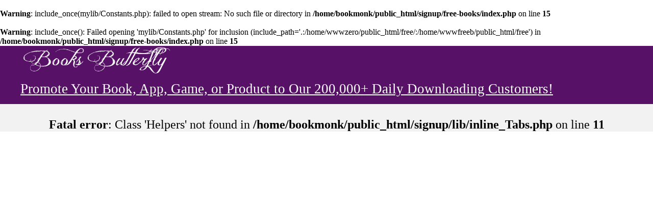

--- FILE ---
content_type: text/html; charset=UTF-8
request_url: http://www.bookmonk.com/signup/
body_size: 855
content:
<br />
<b>Warning</b>:  include_once(mylib/Constants.php): failed to open stream: No such file or directory in <b>/home/bookmonk/public_html/signup/free-books/index.php</b> on line <b>15</b><br />
<br />
<b>Warning</b>:  include_once(): Failed opening 'mylib/Constants.php' for inclusion (include_path='.:/home/wwwzero/public_html/free/:/home/wwwfreeb/public_html/free') in <b>/home/bookmonk/public_html/signup/free-books/index.php</b> on line <b>15</b><br />
<html>

<head>
<title>Free Book Emails from Books Butterfly - Subscribe Now! The Best Free Books, The Best Book Deals, The Best Box Set Deals, The Best Book Offers!
</title>

<meta name="viewport" content="width=600"/>

<link type='text/css' rel='stylesheet' media='screen' href='/bookpromotion/lib/std.css' />
<link type='text/css' rel='stylesheet' media='screen' href='/bookpromotion/lib/shared.css' />
<link type='text/css' rel='stylesheet' media='screen' href='/bookpromotion/lib/theme-color.css' />
<link type='text/css' rel='stylesheet' media='screen' href='/bookpromotion/lib/mobile.css' />

<link type='text/css' rel='stylesheet' media='screen' href='lib/signup.css' />
<link type='text/css' rel='stylesheet' media='screen' href='lib/_top1.css'>
<link type='text/css' rel='stylesheet' media='screen' href='lib/_footer.css'>

</head>
<body >
<div class="bodyDiv">

 
<div  class="top1 " style="text-align:left">

			 <a href="" style="color:transparent; margin-left: 40px;   ">
				<img src="lib/top1_banner_330x60x3.png"  style="width:300px; height:54px; " />
 			 </a>	
 			 
			 <a href="/promote/" style="    color: #ffffff;
    display: inline-block;
    font-size: 27px;
    height: 60px;
    line-height: 60px;
    margin-left: 40px;
    vertical-align: top;">
				Promote Your Book, App, Game, or Product to Our 200,000+ Daily Downloading Customers!
 			 </a>	
 			 
 			 	
</div>

<div  class=" stdBg" style="text-align:center;" >
		<div  class="mobileScrollRowWrapper" >
			<div class="pricetabs" >
			
		
			
				<br />
<b>Fatal error</b>:  Class 'Helpers' not found in <b>/home/bookmonk/public_html/signup/lib/inline_Tabs.php</b> on line <b>11</b><br />


--- FILE ---
content_type: text/css
request_url: http://www.bookmonk.com/bookpromotion/lib/std.css
body_size: 649
content:
/* /free/assets/css/std.css   */ 

@CHARSET "UTF-8";
body{
	margin:0;
}
.bodyDiv {
  	font-size: 14pt;
}
select, option  {
  	font-size: 0.9em;
	font-family:inherit;
  	
}
input,textarea {
	font-size:inherit; 
	font-family:inherit;
}
table {
	font-size:inherit;	
	font-family:inherit;
	border-collapse: collapse;
}
	

.placeholder {
	color:#777;
}


.link, .href {
	color:#0000ff !important;
	text-decoration: underline !important;
	cursor: pointer !important; 
		
}

div.centerLeft  ,
div.centerCenter ,
div.centerRight {
	width:1300px; 
	display:inline-block;
	#border:2px solid black;
	position: relative;
}
div.centerLeft {
	text-align:left;
}

div.centerCenter {
	text-align:center;
}

div.centerRight {
	text-align:right;
}

 
.stdSubmitButton {
		background:url("form_submit_gtgt.png") no-repeat;
		background-position:right;
		 

		
		-webkit-border-top-left-radius:4px;
		-moz-border-radius-topleft:4px;
		border-top-left-radius:4px;
		-webkit-border-top-right-radius:4px;
		-moz-border-radius-topright:4px;
		border-top-right-radius:4px;
		-webkit-border-bottom-right-radius:4px;
		-moz-border-radius-bottomright:4px;
		border-bottom-right-radius:4px;
		-webkit-border-bottom-left-radius:4px;
		-moz-border-radius-bottomleft:4px;
		border-bottom-left-radius:4px;
		
		 
		 
		font-weight:bold;
		font-style:normal;
		height:46px;
		line-height:40px;
		padding:0 20px;
		text-decoration:none;
		text-align:center;
		cursor:pointer;
		font-size:30px;
	}
	.stdSubmitButton:hover {
		border-color: #ffffff;
	}	
	
	
	/******************************************************************************************************************************/

div.comment {
	display:none;
}

 

--- FILE ---
content_type: text/css
request_url: http://www.bookmonk.com/bookpromotion/lib/shared.css
body_size: 495
content:
 
 .pricetabs {
		 	 background:#f2f2f2; 
		 	 padding:0px;
		 	 font-size: 24px;
 	}
 	
 	
 .pricetabs .button1,.pricetabs .button2
 {

	background:#571268 ;
	-webkit-border-top-left-radius:10px;
	-moz-border-radius-topleft:10px;
	border-top-left-radius:10px;
	-webkit-border-top-right-radius:10px;
	-moz-border-radius-topright:10px;
	border-top-right-radius:10px;

	border:1px solid #791892 ;

	line-height:43px;
 	color:#ffffff;
	display:inline-block; 	
	margin:10px 5px 0 ;
	cursor:pointer;
	border:1px solid #888;
 	padding: 0 10px;
 	
}

 
 .pricetabs a.button1:hover:not(.selected),
 .pricetabs a.button2:hover:not(.selected) {
 box-sizing: border-box;
    -moz-box-sizing: border-box;
    -webkit-box-sizing: border-box;
 	border:3px solid #999;
 	margin:7px 3px -3px 3px;
 	text-decoration: underline;
 	
 }
 
 .pricetabs span.button1,
 .pricetabs span.button2,
 .pricetabs a.button1.selected,
 .pricetabs a.button2.selected
 {
 	height:49px;
	margin:10px 5px -1px ;
 }
 
 
 #columns .column .buy.paypal{
 	padding-top:10px;
 }
 #columns .column .buy.paypal input[type=image]{
	width:90% ;	
	margin-right:-7px;
 }
 

 .warning{
	background:#ff0000 !important;
}
 
 

--- FILE ---
content_type: text/css
request_url: http://www.bookmonk.com/bookpromotion/lib/theme-color.css
body_size: 187
content:
.top1,
 #footer, 
 .stdBg, 
 .stdBackground, 
 .stdSubmitButton
   {
	background:#571268;
}
 .stdSubmitButton
{
		border:2px solid #611d61;
}

 .top1 .button,
 .pricetabs .button1,.pricetabs .button2
 {
	background:#67157b ;
 }
 .pricetabs {
	background:#f2f2f2; 
}
 .pricetabs .button1,.pricetabs .button2, 
 .stdSubmitButton
 {
	 color:#ffffff;
 }
 
	  

--- FILE ---
content_type: text/css
request_url: http://www.bookmonk.com/bookpromotion/lib/mobile.css
body_size: 268
content:
.mobileScrollRowWrapper{
	width: 100%; overflow: hidden;
}

@media (max-width: 1250px) { 

	div.centerLeft  ,
	div.centerCenter ,
	div.centerRight {
		width:auto; 
		max-width: auto;
		min-width: auto;
	}
}
@media (max-width: 650px) { 
 
		 
	#columns .column {
	    width: 330px!important;
	}

	.mobileScrollRowWrapper{
		overflow: auto;
	}
	   
	.mobile.inline-block {
		display:inline-block!important;	
	}
	.desktop {
		display:none!important;
	}
	.mobileScrollRowWrapper,
	.top1wrapper{
		overflow: scroll!important;
	}
	

}


--- FILE ---
content_type: text/css
request_url: http://www.bookmonk.com/signup/lib/signup.css
body_size: 414
content:

				p{
					    margin-block-end: 0.5em;
    					margin-block-start: 0.5em;
				}
				
				#columns{
					font-size:24px;
				}
				#columns a{
					line-height:1.5em;
				}
				
				#columns ol.genre a,
				#columns.onerow a.genre,
				#columns.onerow a span.genre{
					font-size:1.15em;
					font-weight:bold;
					white-space: nowrap;
					margin-left: 10px;
					line-height: 2em;
				}
				
				
				
				.linksPart {
					text-align:center; 
					color:white; 
					overflow: hidden;
				}
				.linksPart  a {
					color:inherit;
				}
				.linksPart .heading {
					font-size:1.2em; 
					text-align:center; 
					font-weight: bold;
					padding: 20px 0 0 0;
				}
				.column{
					display:inline-block;
					vertical-align: top;
					margin: 10px;
				}
		 

 .pricetabs a.button1:hover:not(.selected),
 .pricetabs a.button2:hover:not(.selected),
 .pricetabs span.button1,
 .pricetabs span.button2,
 .pricetabs a.button1.selected,
 .pricetabs a.button2.selected
 {
 	background-color: 	#FFD700;
 	color:#571268;
 }
 

--- FILE ---
content_type: text/css
request_url: http://www.bookmonk.com/signup/lib/_top1.css
body_size: 13
content:
.top1 {
	
}
 

--- FILE ---
content_type: text/css
request_url: http://www.bookmonk.com/signup/lib/_footer.css
body_size: 733
content:
/*Start Footer */	
	 #footer {	 	
		text-align:center;
		font-size:20px;
		background:#571268;
		justify-content: space-between;
	 }
	 #footer .links {
	 	display:inline-block; 
		vertical-align:top;
		color:white;
		
		text-align:left;
		
		line-height:29px;
	 }
	 #footer .links a{
	 	color:inherit;
	 }
	 
	 #footer .signup {
		display:inline-block; 
		vertical-align:top;
		font-weight:700;
		color:white;
		margin:20px 10px;
		line-height:30px;
		text-align:left;
		width: 350px;
	 }
	 #footer .signup input[type=text] {
		 width:345px; 
		 height:39px;
		 font-size:1.2em;
		 line-height:39px;
		 margin:15px 0 25px 0;
		 #padding-left: 15px; 
	 }
	  #footer .signup .button {
	  	color:inherit;
	  }
	 /*
	  #footer .signup .button {
		 padding:0px 20px;
		 height:39px;
		 
		 line-height:35px;
		 color:#601473;
		 cursor:pointer;
		 font-weight:bold; 
 
		background:-webkit-gradient( linear, left top, left bottom, color-stop(0.05, #ffffff), color-stop(1, #cccccc) );
		background:-moz-linear-gradient( center top, #ffffff 5%, #cccccc 100% );
		filter:progid:DXImageTransform.Microsoft.gradient(startColorstr='#ffffff', endColorstr='#cccccc');
		background-color:#ffffff;
		-webkit-border-top-left-radius:6px;
		-moz-border-radius-topleft:6px;
		border-top-left-radius:6px;
		-webkit-border-top-right-radius:6px;
		-moz-border-radius-topright:6px;
		border-top-right-radius:6px;
		-webkit-border-bottom-right-radius:6px;
		-moz-border-radius-bottomright:6px;
		border-bottom-right-radius:6px;
		-webkit-border-bottom-left-radius:6px;
		-moz-border-radius-bottomleft:6px;
		border-bottom-left-radius:6px;
		text-indent:-2px;
		border:2px solid #dedede;
		display:inline-block;
		 
	 }
	 */
	  #footer .signup input[type=submit]:hover {
	  	background:-webkit-gradient( linear, left top, left bottom, color-stop(0.05, #cccccc), color-stop(1, #ffffff) );
		background:-moz-linear-gradient( center top, #cccccc 5%, #ffffff 100% );
		filter:progid:DXImageTransform.Microsoft.gradient(startColorstr='#cccccc', endColorstr='#ffffff');
		background-color:#cccccc;
	  }
	  
	 
	 #footer .copyright{ 
		display:inline-block; 
		vertical-align:top;
		color:white;
		font-size:18px; 
		
	 }
 /*End Footer*/
 
 